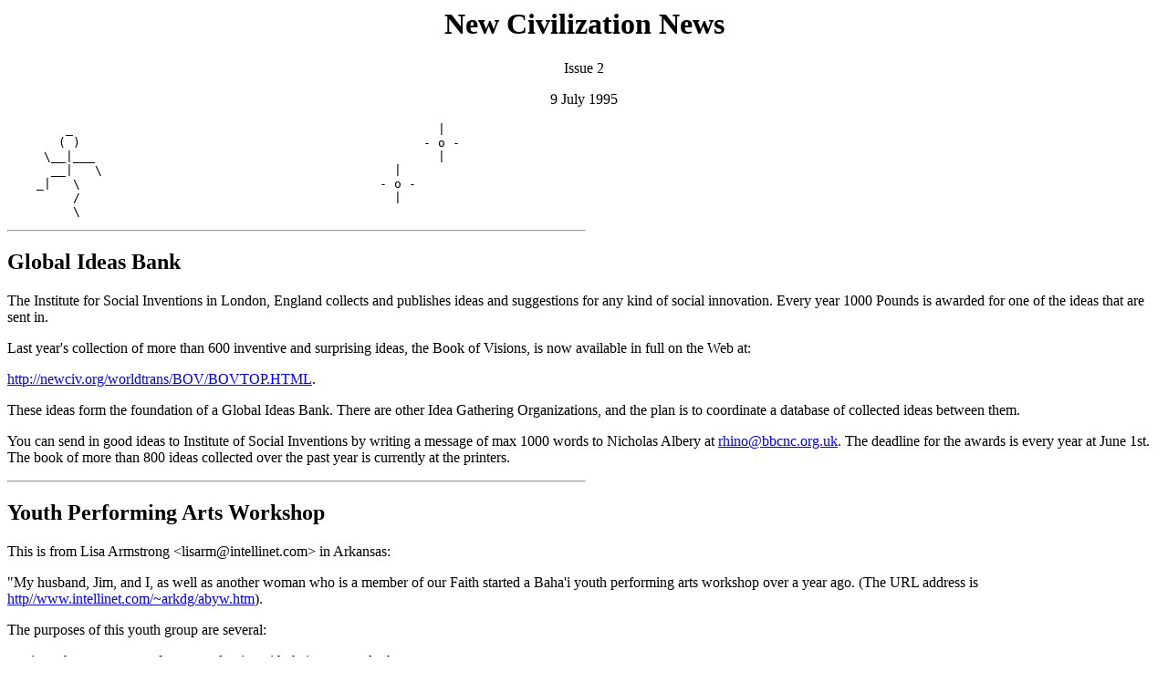

--- FILE ---
content_type: text/html; charset=UTF-8
request_url: http://www.newciv.org/ncn/ncnews2.html
body_size: 5928
content:
<HTML>
<HEAD>
<TITLE>New Civilization News 2</TITLE>
</HEAD>

<BODY>

<CENTER><H1>New Civilization News</H1>

Issue 2<P>

9 July 1995<P></CENTER>
<PRE>
        _                                                  |
       ( )                                               - o -
     \__|___                                               |
      __|   \                                        |
    _|   \                                         - o -
         /                                           |
         \
</PRE>

<HR WIDTH=50% ALIGN=left><P>

<H2>Global Ideas Bank</H2>

The Institute for Social Inventions in London, England collects and
publishes ideas and suggestions for any kind of social innovation. Every
year 1000 Pounds is awarded for one of the ideas that are sent in.<P>

Last year's collection of more than 600 inventive and surprising ideas, the
Book of Visions, is now available in full on the Web at:<P>

<A HREF="http://newciv.org/worldtrans/BOV/BOVTOP.HTML">http://newciv.org/worldtrans/BOV/BOVTOP.HTML</A>.<P>

These ideas form the foundation of a Global Ideas Bank. There are other
Idea Gathering Organizations, and the plan is to coordinate a database of
collected ideas between them.<P>

You can send in good ideas to Institute of Social Inventions by writing a
message of max 1000 words to Nicholas Albery at <A HREF="mailto:rhino@bbcnc.org.uk">rhino@bbcnc.org.uk</A>. The
deadline for the awards is every year at June 1st. The book of more than
800 ideas collected over the past year is currently at the printers.<P>

<HR WIDTH=50% ALIGN=left><P>

<H2>Youth Performing Arts Workshop</H2>

This is from Lisa Armstrong &lt;lisarm@intellinet.com&gt; in Arkansas:<P>

"My husband, Jim, and I, as well as another woman who is a member of our
Faith started a Baha'i youth performing arts workshop over a year ago. (The
URL address is <A HREF="http://www.intellinet.com/~arkdg/abyw.htm">http//www.intellinet.com/~arkdg/abyw.htm</A>).<P>

The purposes of this youth group are several:<P>

<OL>
<LI>to share messages of peace and unity with their peers and others
<LI>to be of service to the community
<LI>to be a positive example to other youth and to create a positive peer
pressure group within the workshop.
</OL><P>

The Arkansas youth workshop (along with 84 other state workshops in the
U.S.and 12 in other countries) reaches its audience through dance, music and
drama.  However, there are no professional dancers, actors or choreographers
in the workshop.  There are no "stars" in the workshop; the MOST important
element is unity.  Even though the membership consists of youth from
different nationalities (two Persian-Phillipine-American, two
Marshallese-American), backgrounds (one Hispanic-African-American, and
different ages (the range in ours is from 11-19), through prayer and
consultation, they strive to work together in unity towards their goals.
The Arkansas Baha'i Youth Workshop has performed at the NCCJ-sponsored Camp
Anytown, at a statewide Baha'i conference, at a festival of unity at a
traditional black college, and worked with a regional housing group in a
service project.<P>

Our future projects and performances include performing with a youth
performing arts group from Indiana for a week in Fort Smith, Arkansas, as
well as serving that community all during the week, either through a battered
women's shelter, tutoring, or a similar project.  We plan to work with the
city and its officials, as well as other local officials.  The town of Fort
Smith, in western Arkansas, is close to a white supremacist group's
community, whose leader was recently cited as having been in touch with
Oklahoma bombing suspect Timothy McVeigh.<P>

We have our work cut out for us, but we are confident in the power of our
faith and in the wonderful capabilities of these radiant youth, who inspire
many with their messages of a world free of prejudice, violence and free of
war."<P>

Lisa Armstrong<BR>
lisarm@intellinet.com<BR>
North Little Rock, Arkansas<P>

<HR WIDTH=50% ALIGN=left><P>

<H2>Random Acts of Kindness</H2>

Douglas Hull &lt;hull@mtu.edu&gt; has started a web site to collect and present
stories of random acts of kindness. Check it out at:<P>

<A HREF="http://deptserver.me.mtu.edu:80/~hull/Random.html">http://deptserver.me.mtu.edu:80/~hull/Random.html</A><P>

This is in part what he writes about it:<P>

"This page started one day when I was walking along the Portage River here
in beautiful Houghton, Michigan when I saw a log that just seemed to say
'sit here, please' So I did. I looked at the shore and saw a bottle lying
there. At first I thought it was a salt shaker, but later I picked it up
and found it to be a message in a bottle. It really made my day to read it,
just a random act that brightened my day. I came to reflect on that phrase
that is becoming more and more popular lately:<P>

    "PRACTICE RANDOM ACTS OF KINDNESS AND SENSELESS BEAUTY"<P>

I thought that I would like to share this experience with other people.
What better way to do that then through the Web. I did a search for such a
page but none of the pages I found seemed to be what I was hoping for. This
page you see before you, is the site I was looking for.<P>

This site is dedicated to recognising those beautiful, faceless, nameless
people out there that do things that they hope will help out someone they
don't know and never will."<P>

<HR WIDTH=50% ALIGN=left><P>

<H2>The Venus Project</H2>

Jacque Fresco and Roxanne Meadows &lt;venus@gate.net&gt; in Florida are building
the city of the future. They have built models for new styles of living and
are developing new ways of organizing society.<P>

"The Venus Project is a non profit organization that offers a vision of a
future society that is dedicated to human concern and environmental
reclamation. It is an attainable vision of a bright and better future. It
proposes the redesign of our social institutions by applying the latest
technologies to benefit everyone. The uniqueness of our project is that it
presents refreshing alternatives that offer practical solutions to our many
problems."<P>

You can learn more about the Venus Project and look at some of the designs at:<P>

<A HREF="http://newciv.org/worldtrans/venus.html">http://newciv.org/worldtrans/venus.html</A><P>

There is also an information pack and a video that is available.<P>

<HR WIDTH=50% ALIGN=left><P>

<H2>The Logs of J.D. Flora</H2>

Joachim Steingrubner &lt;jhs@newciv.org&gt; is publishing a series of science
fiction short stories over e-mail:<P>

   "Not too long ago, the files now known as the 'Logs of J.D.Flora'
   appeared under some rather strange circumstances on the computer
   network of a Los Angeles computer scientist.<P>

   A README file specified that whoever should find this text should
   distribute them to all who would show interest at no charge.<P>

   Only two restrictions were noted: the text should not be altered and
   each file should be given to the prospective readers not less then 42
   hours apart.<P>

   The texts themselves are a mixture of science fiction, prose, and
   rather technical instructions of a mysterious computer program to the
   not always heroic hero, J.D.Flora, whose insights and outsights are
   being revealed in the process.<P>

   The individual episodes are short stories, conclusive in itself, and
   therefore perfectly suited as an e-mail sequel.<P>

   Many different subjects and questions are mentioned in the 'Logs':<P>

      whole-systems approach, New Age philosophies, Buddhist ideas,
      parallel worlds, synergetics, General Semantics, to name a few.<P>

   Web pointers are inserted in the text at places where references are
   made to specific areas of knowledge which are represented on the net,
   making the 'Logs' a source of interesting but often unknown
   resources.<P>

   The Los Angeles computer expert eventually decided to make these
   files available via e-mail, and here they are!  To subscribe, send a
   message to:<P>

      <A HREF="mailto:jdflora-l-admin@newciv.org">jdflora-l-admin@newciv.org</A><P>
   or<P>
      sfynx-ra3@newciv.org<P>

   With the SUBJECT line:<P>

      subscribe<P>

   For info on WWW see:  <A HREF="http://www.newciv.org/sfra3/">http://www.newciv.org/sfra3/</A><P>

<HR WIDTH=50% ALIGN=left><P>

<H2>New Civilization Encino</H2>

Headquartered in Encino, a few miles from where I live, is "New
Civilization - a California Non-Profit, Public-Benefit Corporation",
represented by Leon Vickman &lt;ao479@lafn.org&gt;.<P>

They have for more than 10 years been having a dialogue about how to build
a new civilization. On paper, in a "many-to-many" distribution scheme
before electronic mailing lists became common.<P>

The current activities are to refine and run "Model One" of a new
civilization. The corporation owns a piece of land in Ojai, California that
they are planning to use to experiment with organic farming and new
building styles.<P>

New Civilization Model One's economy is based on a time-money system. That
is, members can earn credits for time spent, and can buy a limited number
of other services or goods, such as organic teas and seeds, for their
credits.<P>

The volunteers are organized into a number of divisions working on
different tasks. They are currently called BankCo, FoodCo, HealthCo,
InsureCo, LearnCo, RetireCo, SpaceCo, ThinkCo, and now also PersonCo and
ArtCo.<P>

<HR WIDTH=50% ALIGN=left><P>

<H2>Buckminster Fuller's Centennial Symposium and Celebration</H2>

This event arranged by GENI is next weekend, July 14-16, in San Diego
California. It should still be possible to come, even if one hasn't
registered.<P>

Check out: <A HREF="http://www.geni.org/">http://www.geni.org/</A><P>

Here is more information:<P>

"A World that Works for Everyone!  Is it Possible?<P>

Buckminster Fuller,  the ,"Leonardo deVinci of our time" conceived it.<P>

Come Celebrate this unique visionary's 100th Birthday Celebration<BR>
See and experience what he did.<BR>
July 14- 16, 1995  San Diego, California<P>

<H3>About Buckminster Fuller</H3>

As a pioneer  in whole systems thinking and design, Fuller referred to
himself as a Comprehensive Anticipatory Design  Scientist for
"Spaceship Earth".  He devoted his life to developing solutions  to
global problems which did "more with less" based upon the design
principles  of nature.  Among the results were Synergetic Geometry,
the geodesic dome, The Dymaxion Map, Car, House and World Game.  A
prolific author  of 20 books and thousands  of articles, Fuller
received  47 Honorary  Doctorates  and numberous  awards including the
Gold Medal from the American Institute  of Architects  and the Medal
of Freedom, the highest  civilian award given by the government  of
the United States.<P>

"For the first time in the history of humanity, it is evident that
there is enough of the fundamental metabolic and mechanical energy
sustenance for everybody to survive at high living standards"
Buckminster Fuller<P>

GENI (Global Energy Network International)<BR>
425 West "B" Street,  Suite B-11<BR>
San Diego, CA  92101  USA<BR>
Tel: (619)595-0139      Fax: (619)595-0403      E-mail:geni@cerf.net<BR>
(GENI is a non-profit 501(c)(3) corporation)<BR>

Peter Meisen is the director of GENI and you can reach him at <A HREF="mailto:geni@cerf.net">geni@cerf.net</A><P>

<HR WIDTH=50% ALIGN=left><P>

<H2>Rediscovering the Soul of Business</H2>

The Renaissance Business Associates have their 13th annual international
conference coming up September 21-24, in Boise, Idaho.  The theme for the
meeting is "Rediscovering the Soul of Business:  Managing for Profit and
the Human Spirit."  Institute of Noetic Sciences is a co-sponsor of the
event.<P>

The primary focus of RBA is the enhancement of integrity and the elevation of
the human spirit at work.<P>

Alex N. Pattakos &lt;alexp@mailhost.primenet.com&gt; is the president and will be
happy to provide more information, and you can also reach them by phone at:
(208) 345-4234 or by fax at: (208) 345-3350.<P>

Ivan Blanco &lt;BLANCO@BU4090.BARRY.EDU&gt; is going to facilitate one of the
sessions.<P>

<HR WIDTH=50% ALIGN=left><P>

<H2>Simplicity</H2>

This is a recipe for managing complexity with simple elements, taken from
the book "Out of Control - The New Biology of Machines, Social Systems, and
the Economic World" by Kevin Kelly, which I very much recommend. This comes
out of robot research, and (of course) biology:<P>

<OL>
<LI>Do simple things first
<LI>Learn to do them flawlessly
<LI>Add new layers of activity over the results of the simple tasks.
<LI>Don't change the simple things.
<LI>Make the new layer work as flawlessly as the simple.
<LI>Repeat, ad infinitum.
</OL><P>

"Complexity is grown from simple systems that already work."<P>


<HR WIDTH=50% ALIGN=left><P>



<PRE>
    o                                                         o
   / \------------------ Flemming A. Funch ------------------/ \
  / * \ World Transformation/New Civilization/Whole Systems / * \
 / * * \                 <A HREF="mailto:ffunch@newciv.org">ffunch@newciv.org</A>                 / * * \
o-------o ---------<A HREF="http://newciv.org/worldtrans/">http://newciv.org/worldtrans/</A>----------o-------o
</PRE>

</BODY>
</HTML>

